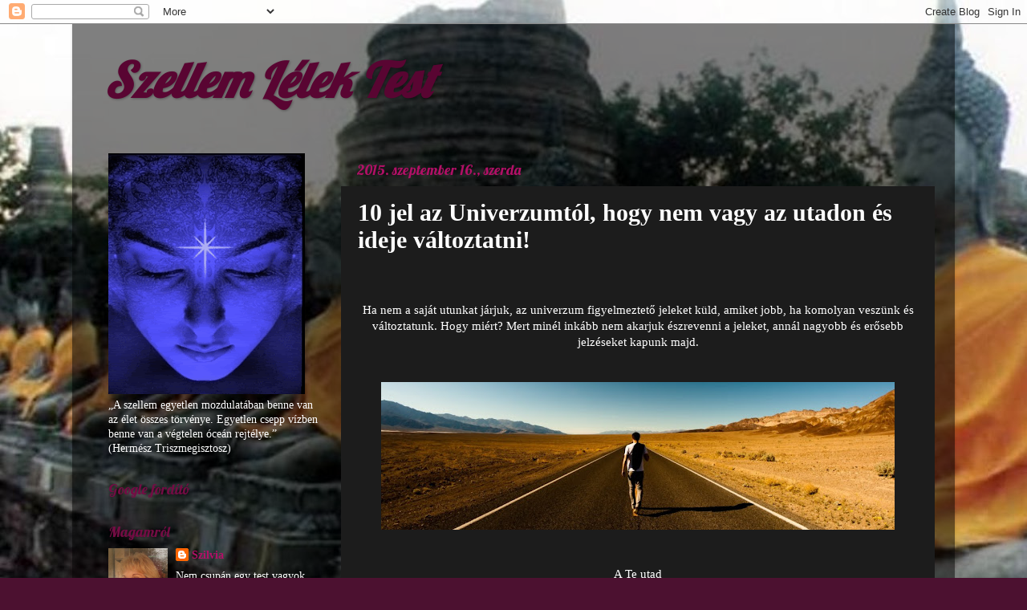

--- FILE ---
content_type: text/html; charset=UTF-8
request_url: https://www.blogger.com/video.g?token=AD6v5dxR-Q5o7tsh24xqeiJT00KsTfQ9HWy0KBz8VjrOPLJ_jRZYP-hoqmuLbLxRXcfzHf1pDDirrxLKnYA6IUCM-e3aINHxh9kBNNjLb5CevaLveNHXMau3Knntz1XAO-zGhXBVDVr8
body_size: 407
content:
<!DOCTYPE HTML PUBLIC "-//W3C//DTD HTML 4.01//EN" "http://www.w3.org/TR/html4/strict.dtd"><html dir="ltr"><head><style type="text/css">
        body,
        .main,
        #videocontainer,
        .thumbnail-holder,
        .play-button {
          background: black;
          height: 100vh;
          margin: 0;
          overflow: hidden;
          position: absolute;
          width: 100%;
        }

        #videocontainer.type-BLOGGER_UPLOADED .thumbnail-holder {
          background-size: contain;
        }

        .thumbnail-holder {
          background-repeat: no-repeat;
          background-position: center;
          z-index: 10;
        }

        .play-button {
          background: url('https://www.gstatic.com/images/icons/material/system/1x/play_arrow_white_48dp.png') rgba(0,0,0,0.1) no-repeat center;
          cursor: pointer;
          display: block;
          z-index: 20;
        }
      </style>
<script type="text/javascript">
        var VIDEO_CONFIG = {"thumbnail":"https://i9.ytimg.com/vi_blogger/HIix_tZ5GDI/1.jpg?sqp=CMqhyMsGGPDEAfqGspsBBgjAAhC0AQ&rs=AMzJL3nAld3WI50XsVVAdDQvuYB2ClsWqg","iframe_id":"BLOGGER-video-1c88b1fed6791832-16746","allow_resize":false,"streams":[{"play_url":"https://rr5---sn-vgqsknzz.googlevideo.com/videoplayback?expire=1769111882&ei=yhByacitLtnckPMP8sXCoA4&ip=3.150.128.220&id=1c88b1fed6791832&itag=18&source=blogger&xpc=Egho7Zf3LnoBAQ%3D%3D&cps=0&met=1769083082,&mh=bF&mm=31&mn=sn-vgqsknzz&ms=au&mv=m&mvi=5&pl=15&rms=au,au&susc=bl&eaua=J4u3jgVranU&mime=video/mp4&vprv=1&rqh=1&dur=385.010&lmt=1441711463864365&mt=1769082771&sparams=expire,ei,ip,id,itag,source,xpc,susc,eaua,mime,vprv,rqh,dur,lmt&sig=AJEij0EwRgIhALnLF073peJEofZfmBT3VH-bzUQs6-jvl-SkUcv-iDH0AiEAr1YKmkZOPBx5mrG01UF0GaiEfmAqOOdd44GPS-aPP8E%3D&lsparams=cps,met,mh,mm,mn,ms,mv,mvi,pl,rms&lsig=APaTxxMwRAIgXopDqfuU9MwxhkPqsC7mai8KC9oHdrXXvhmG6bZeH14CIFuGUOL_8Co0DWt1DcCq2vbzgf0l9p-ZbNYicQ-5zW9u","format_id":18}]}
      </script></head>
<body><div class="main"><div id="videocontainer" class="type-BLOGGER_UPLOADED"><div class="thumbnail-holder"></div>
<div class="play-button"></div></div></div>
<script type="text/javascript" src="https://www.blogger.com/static/v1/jsbin/3245339219-video_compiled.js"></script>
</body></html>